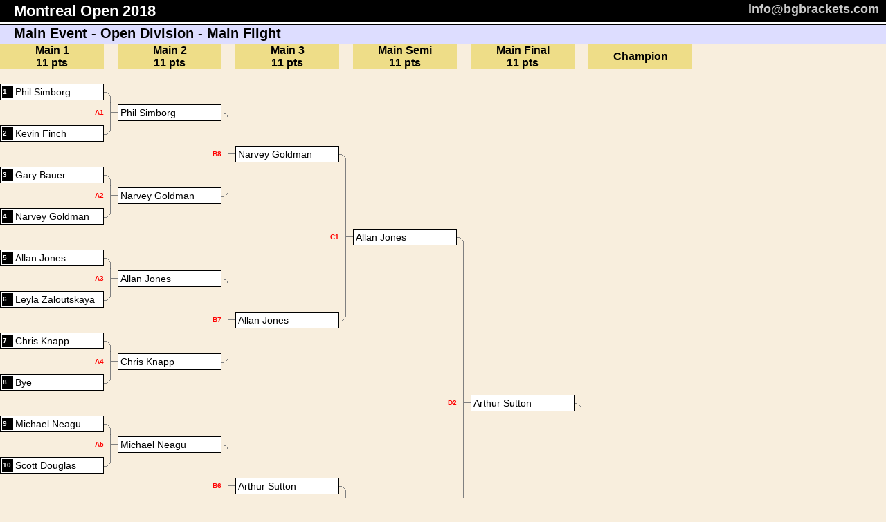

--- FILE ---
content_type: text/html
request_url: https://www.bgbrackets.com/flight.php?flightid=11576&viewid=1
body_size: 1244
content:
<head><link rel=stylesheet href='style.css' type='text/css'></head><h1> Montreal Open 2018<div style='float:right;margin-right:10px;'><a href='mailto:info@bgbrackets.com'>info@bgbrackets.com</a></div></h1><h3>Main Event - Open Division - Main Flight</h3><table cellspacing=0 cellpadding=0><tr><th>Main 1<br>11 pts</th><td><br></td><th>Main 2<br>11 pts</th><td><br></td><th>Main 3<br>11 pts</th><td><br></td><th>Main Semi<br>11 pts</th><td><br></td><th>Main Final<br>11 pts</th><td><br></td><th>Champion<br></th></tr><tr><td><br></td></tr><tr><td><table class='player'><tr><td class='id'>1  </td><td>Phil Simborg</td></tr></table></td><td><img src=images/down.png></td></tr><tr><td class='loss'>A1 </td><td><img src=images/tee.png></td><td><table class='player'><tr><td>Phil Simborg</td></tr></table></td><td><img src=images/down.png></td></tr><tr><td><table class='player'><tr><td class='id'>2  </td><td>Kevin Finch</td></tr></table></td><td><img src=images/up.png></td><td><br></td><td><img src=images/vert.png></td></tr><tr><td><br></td><td><br></td><td class='loss'>B8</td><td><img src=images/tee.png></td><td><table class='player'><tr><td>Narvey Goldman</td></tr></table></td><td><img src=images/down.png></td></tr><tr><td><table class='player'><tr><td class='id'>3  </td><td>Gary Bauer</td></tr></table></td><td><img src=images/down.png></td><td><br></td><td><img src=images/vert.png></td><td><br></td><td><img src=images/vert.png></td></tr><tr><td class='loss'>A2 </td><td><img src=images/tee.png></td><td><table class='player'><tr><td>Narvey Goldman</td></tr></table></td><td><img src=images/up.png></td><td><br></td><td><img src=images/vert.png></td></tr><tr><td><table class='player'><tr><td class='id'>4  </td><td>Narvey Goldman</td></tr></table></td><td><img src=images/up.png></td><td><br></td><td><br></td><td><br></td><td><img src=images/vert.png></td></tr><tr><td><br></td><td><br></td><td><br></td><td><br></td><td class='loss'>C1</td><td><img src=images/tee.png></td><td><table class='player'><tr><td>Allan Jones</td></tr></table></td><td><img src=images/down.png></td></tr><tr><td><table class='player'><tr><td class='id'>5  </td><td>Allan Jones</td></tr></table></td><td><img src=images/down.png></td><td><br></td><td><br></td><td><br></td><td><img src=images/vert.png></td><td><br></td><td><img src=images/vert.png></td></tr><tr><td class='loss'>A3 </td><td><img src=images/tee.png></td><td><table class='player'><tr><td>Allan Jones</td></tr></table></td><td><img src=images/down.png></td><td><br></td><td><img src=images/vert.png></td><td><br></td><td><img src=images/vert.png></td></tr><tr><td><table class='player'><tr><td class='id'>6  </td><td>Leyla Zaloutskaya</td></tr></table></td><td><img src=images/up.png></td><td><br></td><td><img src=images/vert.png></td><td><br></td><td><img src=images/vert.png></td><td><br></td><td><img src=images/vert.png></td></tr><tr><td><br></td><td><br></td><td class='loss'>B7</td><td><img src=images/tee.png></td><td><table class='player'><tr><td>Allan Jones</td></tr></table></td><td><img src=images/up.png></td><td><br></td><td><img src=images/vert.png></td></tr><tr><td><table class='player'><tr><td class='id'>7  </td><td>Chris Knapp</td></tr></table></td><td><img src=images/down.png></td><td><br></td><td><img src=images/vert.png></td><td><br></td><td><br></td><td><br></td><td><img src=images/vert.png></td></tr><tr><td class='loss'>A4 </td><td><img src=images/tee.png></td><td><table class='player'><tr><td>Chris Knapp</td></tr></table></td><td><img src=images/up.png></td><td><br></td><td><br></td><td><br></td><td><img src=images/vert.png></td></tr><tr><td><table class='player'><tr><td class='id'>8  </td><td>Bye</td></tr></table></td><td><img src=images/up.png></td><td><br></td><td><br></td><td><br></td><td><br></td><td><br></td><td><img src=images/vert.png></td></tr><tr><td><br></td><td><br></td><td><br></td><td><br></td><td><br></td><td><br></td><td class='loss'>D2</td><td><img src=images/tee.png></td><td><table class='player'><tr><td>Arthur Sutton</td></tr></table></td><td><img src=images/down.png></td></tr><tr><td><table class='player'><tr><td class='id'>9  </td><td>Michael Neagu</td></tr></table></td><td><img src=images/down.png></td><td><br></td><td><br></td><td><br></td><td><br></td><td><br></td><td><img src=images/vert.png></td><td><br></td><td><img src=images/vert.png></td></tr><tr><td class='loss'>A5 </td><td><img src=images/tee.png></td><td><table class='player'><tr><td>Michael Neagu</td></tr></table></td><td><img src=images/down.png></td><td><br></td><td><br></td><td><br></td><td><img src=images/vert.png></td><td><br></td><td><img src=images/vert.png></td></tr><tr><td><table class='player'><tr><td class='id'>10 </td><td>Scott Douglas</td></tr></table></td><td><img src=images/up.png></td><td><br></td><td><img src=images/vert.png></td><td><br></td><td><br></td><td><br></td><td><img src=images/vert.png></td><td><br></td><td><img src=images/vert.png></td></tr><tr><td><br></td><td><br></td><td class='loss'>B6</td><td><img src=images/tee.png></td><td><table class='player'><tr><td>Arthur Sutton</td></tr></table></td><td><img src=images/down.png></td><td><br></td><td><img src=images/vert.png></td><td><br></td><td><img src=images/vert.png></td></tr><tr><td><table class='player'><tr><td class='id'>11 </td><td>Ken Indart</td></tr></table></td><td><img src=images/down.png></td><td><br></td><td><img src=images/vert.png></td><td><br></td><td><img src=images/vert.png></td><td><br></td><td><img src=images/vert.png></td><td><br></td><td><img src=images/vert.png></td></tr><tr><td class='loss'>A6 </td><td><img src=images/tee.png></td><td><table class='player'><tr><td>Arthur Sutton</td></tr></table></td><td><img src=images/up.png></td><td><br></td><td><img src=images/vert.png></td><td><br></td><td><img src=images/vert.png></td><td><br></td><td><img src=images/vert.png></td></tr><tr><td><table class='player'><tr><td class='id'>12 </td><td>Arthur Sutton</td></tr></table></td><td><img src=images/up.png></td><td><br></td><td><br></td><td><br></td><td><img src=images/vert.png></td><td><br></td><td><img src=images/vert.png></td><td><br></td><td><img src=images/vert.png></td></tr><tr><td><br></td><td><br></td><td><br></td><td><br></td><td class='loss'>C2</td><td><img src=images/tee.png></td><td><table class='player'><tr><td>Arthur Sutton</td></tr></table></td><td><img src=images/up.png></td><td><br></td><td><img src=images/vert.png></td></tr><tr><td><table class='player'><tr><td class='id'>13 </td><td>Bye</td></tr></table></td><td><img src=images/down.png></td><td><br></td><td><br></td><td><br></td><td><img src=images/vert.png></td><td><br></td><td><br></td><td><br></td><td><img src=images/vert.png></td></tr><tr><td class='loss'>A7 </td><td><img src=images/tee.png></td><td><table class='player'><tr><td>Frank Talbot</td></tr></table></td><td><img src=images/down.png></td><td><br></td><td><img src=images/vert.png></td><td><br></td><td><br></td><td><br></td><td><img src=images/vert.png></td></tr><tr><td><table class='player'><tr><td class='id'>14 </td><td>Frank Talbot</td></tr></table></td><td><img src=images/up.png></td><td><br></td><td><img src=images/vert.png></td><td><br></td><td><img src=images/vert.png></td><td><br></td><td><br></td><td><br></td><td><img src=images/vert.png></td></tr><tr><td><br></td><td><br></td><td class='loss'>B5</td><td><img src=images/tee.png></td><td><table class='player'><tr><td>Frank Talbot</td></tr></table></td><td><img src=images/up.png></td><td><br></td><td><br></td><td><br></td><td><img src=images/vert.png></td></tr><tr><td><table class='player'><tr><td class='id'>15 </td><td>Gary Koscielny</td></tr></table></td><td><img src=images/down.png></td><td><br></td><td><img src=images/vert.png></td><td><br></td><td><br></td><td><br></td><td><br></td><td><br></td><td><img src=images/vert.png></td></tr><tr><td class='loss'>A8 </td><td><img src=images/tee.png></td><td><table class='player'><tr><td>Gary Koscielny</td></tr></table></td><td><img src=images/up.png></td><td><br></td><td><br></td><td><br></td><td><br></td><td><br></td><td><img src=images/vert.png></td></tr><tr><td><table class='player'><tr><td class='id'>16 </td><td>Donny Lomuto</td></tr></table></td><td><img src=images/up.png></td><td><br></td><td><br></td><td><br></td><td><br></td><td><br></td><td><br></td><td><br></td><td><img src=images/vert.png></td></tr><tr><td><br></td><td><br></td><td><br></td><td><br></td><td><br></td><td><br></td><td><br></td><td><br></td><td><br></td><td><img src=images/tee.png></td><td><table class='player'><tr><td>Arthur Sutton</td></tr></table></td></tr><tr><td><table class='player'><tr><td class='id'>17 </td><td>Bye</td></tr></table></td><td><img src=images/down.png></td><td><br></td><td><br></td><td><br></td><td><br></td><td><br></td><td><br></td><td><br></td><td><img src=images/vert.png></td></tr><tr><td class='loss'>A9 </td><td><img src=images/tee.png></td><td><table class='player'><tr><td>Rich Munitz</td></tr></table></td><td><img src=images/down.png></td><td><br></td><td><br></td><td><br></td><td><br></td><td><br></td><td><img src=images/vert.png></td></tr><tr><td><table class='player'><tr><td class='id'>18 </td><td>Rich Munitz</td></tr></table></td><td><img src=images/up.png></td><td><br></td><td><img src=images/vert.png></td><td><br></td><td><br></td><td><br></td><td><br></td><td><br></td><td><img src=images/vert.png></td></tr><tr><td><br></td><td><br></td><td class='loss'>B4</td><td><img src=images/tee.png></td><td><table class='player'><tr><td>Rich Munitz</td></tr></table></td><td><img src=images/down.png></td><td><br></td><td><br></td><td><br></td><td><img src=images/vert.png></td></tr><tr><td><table class='player'><tr><td class='id'>19 </td><td>Alan Grunwald</td></tr></table></td><td><img src=images/down.png></td><td><br></td><td><img src=images/vert.png></td><td><br></td><td><img src=images/vert.png></td><td><br></td><td><br></td><td><br></td><td><img src=images/vert.png></td></tr><tr><td class='loss'>A10</td><td><img src=images/tee.png></td><td><table class='player'><tr><td>Alan Grunwald</td></tr></table></td><td><img src=images/up.png></td><td><br></td><td><img src=images/vert.png></td><td><br></td><td><br></td><td><br></td><td><img src=images/vert.png></td></tr><tr><td><table class='player'><tr><td class='id'>20 </td><td>Fernando Munoz</td></tr></table></td><td><img src=images/up.png></td><td><br></td><td><br></td><td><br></td><td><img src=images/vert.png></td><td><br></td><td><br></td><td><br></td><td><img src=images/vert.png></td></tr><tr><td><br></td><td><br></td><td><br></td><td><br></td><td class='loss'>C3</td><td><img src=images/tee.png></td><td><table class='player'><tr><td>Rich Munitz</td></tr></table></td><td><img src=images/down.png></td><td><br></td><td><img src=images/vert.png></td></tr><tr><td><table class='player'><tr><td class='id'>21 </td><td>Sebastian Gomez</td></tr></table></td><td><img src=images/down.png></td><td><br></td><td><br></td><td><br></td><td><img src=images/vert.png></td><td><br></td><td><img src=images/vert.png></td><td><br></td><td><img src=images/vert.png></td></tr><tr><td class='loss'>A11</td><td><img src=images/tee.png></td><td><table class='player'><tr><td>Victor Ashkenazi</td></tr></table></td><td><img src=images/down.png></td><td><br></td><td><img src=images/vert.png></td><td><br></td><td><img src=images/vert.png></td><td><br></td><td><img src=images/vert.png></td></tr><tr><td><table class='player'><tr><td class='id'>22 </td><td>Victor Ashkenazi</td></tr></table></td><td><img src=images/up.png></td><td><br></td><td><img src=images/vert.png></td><td><br></td><td><img src=images/vert.png></td><td><br></td><td><img src=images/vert.png></td><td><br></td><td><img src=images/vert.png></td></tr><tr><td><br></td><td><br></td><td class='loss'>B3</td><td><img src=images/tee.png></td><td><table class='player'><tr><td>Michael Valliere</td></tr></table></td><td><img src=images/up.png></td><td><br></td><td><img src=images/vert.png></td><td><br></td><td><img src=images/vert.png></td></tr><tr><td><table class='player'><tr><td class='id'>23 </td><td>Michael Valliere</td></tr></table></td><td><img src=images/down.png></td><td><br></td><td><img src=images/vert.png></td><td><br></td><td><br></td><td><br></td><td><img src=images/vert.png></td><td><br></td><td><img src=images/vert.png></td></tr><tr><td class='loss'>A12</td><td><img src=images/tee.png></td><td><table class='player'><tr><td>Michael Valliere</td></tr></table></td><td><img src=images/up.png></td><td><br></td><td><br></td><td><br></td><td><img src=images/vert.png></td><td><br></td><td><img src=images/vert.png></td></tr><tr><td><table class='player'><tr><td class='id'>24 </td><td>Bye</td></tr></table></td><td><img src=images/up.png></td><td><br></td><td><br></td><td><br></td><td><br></td><td><br></td><td><img src=images/vert.png></td><td><br></td><td><img src=images/vert.png></td></tr><tr><td><br></td><td><br></td><td><br></td><td><br></td><td><br></td><td><br></td><td class='loss'>D1</td><td><img src=images/tee.png></td><td><table class='player'><tr><td>Rich Munitz</td></tr></table></td><td><img src=images/up.png></td></tr><tr><td><table class='player'><tr><td class='id'>25 </td><td>Cary Hoarty</td></tr></table></td><td><img src=images/down.png></td><td><br></td><td><br></td><td><br></td><td><br></td><td><br></td><td><img src=images/vert.png></td></tr><tr><td class='loss'>A13</td><td><img src=images/tee.png></td><td><table class='player'><tr><td>Hal Heinrich</td></tr></table></td><td><img src=images/down.png></td><td><br></td><td><br></td><td><br></td><td><img src=images/vert.png></td></tr><tr><td><table class='player'><tr><td class='id'>26 </td><td>Hal Heinrich</td></tr></table></td><td><img src=images/up.png></td><td><br></td><td><img src=images/vert.png></td><td><br></td><td><br></td><td><br></td><td><img src=images/vert.png></td></tr><tr><td><br></td><td><br></td><td class='loss'>B2</td><td><img src=images/tee.png></td><td><table class='player'><tr><td>Hal Heinrich</td></tr></table></td><td><img src=images/down.png></td><td><br></td><td><img src=images/vert.png></td></tr><tr><td><table class='player'><tr><td class='id'>27 </td><td>Yan Chan</td></tr></table></td><td><img src=images/down.png></td><td><br></td><td><img src=images/vert.png></td><td><br></td><td><img src=images/vert.png></td><td><br></td><td><img src=images/vert.png></td></tr><tr><td class='loss'>A14</td><td><img src=images/tee.png></td><td><table class='player'><tr><td>Yan Chan</td></tr></table></td><td><img src=images/up.png></td><td><br></td><td><img src=images/vert.png></td><td><br></td><td><img src=images/vert.png></td></tr><tr><td><table class='player'><tr><td class='id'>28 </td><td>Liam Henry</td></tr></table></td><td><img src=images/up.png></td><td><br></td><td><br></td><td><br></td><td><img src=images/vert.png></td><td><br></td><td><img src=images/vert.png></td></tr><tr><td><br></td><td><br></td><td><br></td><td><br></td><td class='loss'>C4</td><td><img src=images/tee.png></td><td><table class='player'><tr><td>Hal Heinrich</td></tr></table></td><td><img src=images/up.png></td></tr><tr><td><table class='player'><tr><td class='id'>29 </td><td>Manny Olszynko</td></tr></table></td><td><img src=images/down.png></td><td><br></td><td><br></td><td><br></td><td><img src=images/vert.png></td></tr><tr><td class='loss'>A15</td><td><img src=images/tee.png></td><td><table class='player'><tr><td>Claude Landry</td></tr></table></td><td><img src=images/down.png></td><td><br></td><td><img src=images/vert.png></td></tr><tr><td><table class='player'><tr><td class='id'>30 </td><td>Claude Landry</td></tr></table></td><td><img src=images/up.png></td><td><br></td><td><img src=images/vert.png></td><td><br></td><td><img src=images/vert.png></td></tr><tr><td><br></td><td><br></td><td class='loss'>B1</td><td><img src=images/tee.png></td><td><table class='player'><tr><td>Claude Landry</td></tr></table></td><td><img src=images/up.png></td></tr><tr><td><table class='player'><tr><td class='id'>31 </td><td>Allen Tish</td></tr></table></td><td><img src=images/down.png></td><td><br></td><td><img src=images/vert.png></td></tr><tr><td class='loss'>A16</td><td><img src=images/tee.png></td><td><table class='player'><tr><td>Marcy Kossar</td></tr></table></td><td><img src=images/up.png></td></tr><tr><td><table class='player'><tr><td class='id'>32 </td><td>Marcy Kossar</td></tr></table></td><td><img src=images/up.png></td></tr><tr><td><br></td></tr><tr><th>Main 1<br>11 pts</th><td><br></td><th>Main 2<br>11 pts</th><td><br></td><th>Main 3<br>11 pts</th><td><br></td><th>Main Semi<br>11 pts</th><td><br></td><th>Main Final<br>11 pts</th><td><br></td><th>Champion<br></th></tr></table>



--- FILE ---
content_type: text/css
request_url: https://www.bgbrackets.com/style.css
body_size: 420
content:
html {margin: 0; padding: 0;}

body {margin: 0; padding: 0; font-family: verdana,sans-serif; background: #f8eedd; font-size: 18px; }

a:link, a:visited, a:active {color: #000; text-decoration:none}

h1 {font-size: 22px; border-bottom: 3px solid #fff; background: #000;
	margin: 0; color: #fff; padding: 3px 0 3px 20px;}

h1 a:link, h1 a:visited, h1 a:active {font-size: 18px; color: #ccc;}

h3 {font-size: 20px; margin:0;
	background: #ddf; border: 1px solid black; border-width: 1px 0; 
	padding: 1px 0 3px 20px; font-weight: bold; }

th {background: #ed8; font-weight: bold; font-size: 16px; width: 150px; }

td {white-space: nowrap; }

.id {background: #000; font-weight: bold; font-size: 10px; color: #fff; 
     width:14px; }

.loss {font-weight: bold; font-size: 10px; color: #f00; text-align: right; }

.player { background: #fff; font-size: 14px; color: #000; 
          border: 1px solid black; width: 100%; }

.status {background: #f8eedd; font-size: 14px; font-weight: bold; 
		padding: 1px 0 1px 5px; }

.footer {background: #f8eedd; font-size: 14px; font-weight: bold; 
		padding: 1px 0 1px 5px; }

